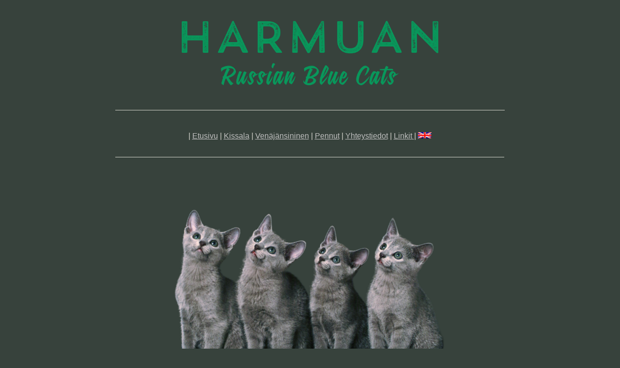

--- FILE ---
content_type: text/html
request_url: http://www.harmuan.net/
body_size: 1104
content:
<!DOCTYPE HTML PUBLIC "-//W3C//DTD HTML 4.01 Transitional//EN">
<html>
<head><meta charset="windows-1252">
	<title>index</title>
	<meta content="fi" http-equiv="Content-Language" /><meta content="venäjänsininen, kissat, russian blue, RUS, kissala, Harmuan" name="keywords" />
</head>
<body alink="#C0C0C0" bgcolor="#37423C" link="#C0C0C0" text="#D7D7CE" vlink="#C0C0C0">
<center>
<table border="0" cellpadding="0" cellspacing="0" height="552" width="803"><!-- MSTableType="nolayout" -->
	<tbody>
		<tr>
			<td colspan="3" height="75" valign="top"><!-- MSCellType="ContentHead" -->
			<p align="center"><img alt="" src="/pictures/Logo_Harmuan.png" style="width: 600px; height: 203px;" /></p>

			<hr color="#d7d7ce" size="1" />
			<table cellpadding="0" cellspacing="0" height="35" width="803"><!-- MSTableType="layout" -->
				<tbody>
					<tr>
						<td height="35" valign="top" width="803">
						<p align="center"><br />
						<br />
						<font face="Arial">| <a href="index.html"><span style="text-decoration: none">Etusivu</span></a> | <a href="kissala.html"><span style="text-decoration: none;">Kissala</span></a> | <a href="vanajansininen.html"><span style="text-decoration: none;">Ven&auml;j&auml;nsininen</span></a> | <a href="pennut.html"><span style="text-decoration: none;">Pennut</span></a> | <a href="yhteystiedot.html"><span style="text-decoration: none;">Yhteystiedot</span></a> | <a href="linkit.html"><span style="text-decoration: none;">Linkit </span></a>| <a href="english.html"> <img border="0" height="13" src="eng_flag.jpg" width="28" /></a></font><br />
						&nbsp;</p>

						<hr color="#d7d7ce" size="1" /></td>
					</tr>
				</tbody>
			</table>
			</td>
		</tr>
		<tr>
			<td></td>
			<td valign="top"><!-- MSCellType="ContentBody" -->
			<p align="center"></p>

			<center>
			<table border="0" cellpadding="0" cellspacing="0" height="63" id="table1" width="803">
				<tbody>
					<tr>
						<td style="text-align: center;" valign="top"></td>
					</tr>
				</tbody>
			</table>
			</center>

			<p align="center"></p>

			<p align="center"><img alt="" src="/pennut158.png" style="width: 600px; height: 406px;" /></p>

			<p align="center"></p>
			</td>
			<td height="427"></td>
		</tr>
		<tr>
			<td width="55"></td>
			<td width="693"></td>
			<td height="50" width="55"></td>
		</tr>
	</tbody>
</table>
</center>

<p><font face="Arial"><!-- Start of StatCounter Code --> <script language="javascript" type="text/javascript">
var sc_project=1688288; 
var sc_invisible=1; 
var sc_partition=16; 
var sc_security="4f5fa50a"; 
</script> <script language="javascript" src="http://www.statcounter.com/counter/counter.js" type="text/javascript"></script> <noscript><a href="http://www.statcounter.com/" target="_blank">
<img alt="web page hit counter" src="http://c17.statcounter.com/counter.php?sc_project=1688288&amp;java=0&amp;security=4f5fa50a&amp;invisible=1" border="0"></a> </noscript><!-- End of StatCounter Code --> </font></p>
</body>
</html>